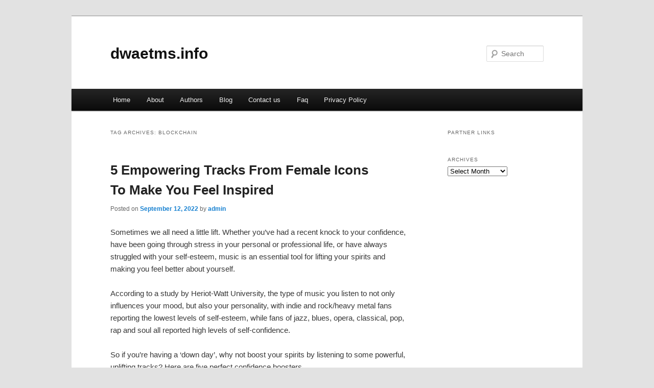

--- FILE ---
content_type: text/html; charset=UTF-8
request_url: http://dwaetms.info/tag/blockchain
body_size: 4888
content:
<!DOCTYPE html>
<!--[if IE 6]>
<html id="ie6" dir="ltr" lang="en-US">
<![endif]-->
<!--[if IE 7]>
<html id="ie7" dir="ltr" lang="en-US">
<![endif]-->
<!--[if IE 8]>
<html id="ie8" dir="ltr" lang="en-US">
<![endif]-->
<!--[if !(IE 6) & !(IE 7) & !(IE 8)]><!-->
<html dir="ltr" lang="en-US">
<!--<![endif]-->
<head>
<meta name="google-site-verification" content="kZNqFCGSJGesphgo0unpNEER8X8QaXF-8ulf9JvPb9Q" />
<meta charset="UTF-8" />
<meta name="viewport" content="width=device-width" />
<title>blockchain | dwaetms.info</title>
<link rel="profile" href="http://gmpg.org/xfn/11" />
<link rel="stylesheet" type="text/css" media="all" href="http://dwaetms.info/wp-content/themes/DMC/style.css" />
<link rel="pingback" href="http://dwaetms.info/xmlrpc.php" />
<!--[if lt IE 9]>
<script src="http://dwaetms.info/wp-content/themes/DMC/js/html5.js" type="text/javascript"></script>
<![endif]-->
<link rel="alternate" type="application/rss+xml" title="dwaetms.info &raquo; Feed" href="http://dwaetms.info/feed" />
<link rel="alternate" type="application/rss+xml" title="dwaetms.info &raquo; Comments Feed" href="http://dwaetms.info/comments/feed" />
<link rel="alternate" type="application/rss+xml" title="dwaetms.info &raquo; blockchain Tag Feed" href="http://dwaetms.info/tag/blockchain/feed" />
<link rel="EditURI" type="application/rsd+xml" title="RSD" href="http://dwaetms.info/xmlrpc.php?rsd" />
<link rel="wlwmanifest" type="application/wlwmanifest+xml" href="http://dwaetms.info/wp-includes/wlwmanifest.xml" /> 
<link rel='index' title='dwaetms.info' href='http://dwaetms.info' />
<meta name="generator" content="WordPress 3.1.3" />
</head>

<body class="archive tag tag-blockchain tag-28 two-column right-sidebar">
<div id="page" class="hfeed">
	<header id="branding" role="banner">
			<hgroup>
				<h1 id="site-title"><span><a href="http://dwaetms.info/" rel="home">dwaetms.info</a></span></h1>
				<h2 id="site-description"></h2>
			</hgroup>


								<form method="get" id="searchform" action="http://dwaetms.info/">
		<label for="s" class="assistive-text">Search</label>
		<input type="text" class="field" name="s" id="s" placeholder="Search" />
		<input type="submit" class="submit" name="submit" id="searchsubmit" value="Search" />
	</form>
			
			<nav id="access" role="navigation">
				<h3 class="assistive-text">Main menu</h3>
								<div class="skip-link"><a class="assistive-text" href="#content">Skip to primary content</a></div>
									<div class="skip-link"><a class="assistive-text" href="#secondary">Skip to secondary content</a></div>
												<div class="menu"><ul><li ><a href="http://dwaetms.info/" title="Home">Home</a></li><li class="page_item page-item-5"><a href="http://dwaetms.info/about" title="About">About</a></li><li class="page_item page-item-13"><a href="http://dwaetms.info/authors" title="Authors">Authors</a></li><li class="page_item page-item-9"><a href="http://dwaetms.info/blog" title="Blog">Blog</a></li><li class="page_item page-item-7"><a href="http://dwaetms.info/contact-us" title="Contact us">Contact us</a></li><li class="page_item page-item-11"><a href="http://dwaetms.info/faq" title="Faq">Faq</a></li><li class="page_item page-item-15"><a href="http://dwaetms.info/privacy-policy" title="Privacy Policy">Privacy Policy</a></li></ul></div>
			</nav><!-- #access -->
	</header><!-- #branding -->


	<div id="main">

		<section id="primary">
			<div id="content" role="main">

			
				<header class="page-header">
					<h1 class="page-title">Tag Archives: <span>blockchain</span></h1>

									</header>

				
								
					
	<article id="post-32" class="post-32 post type-post status-publish format-standard hentry category-uncategorized tag-arts tag-blockchain tag-business tag-conservatorship tag-crypto tag-cyber tag-e-commerce tag-security">
		<header class="entry-header">
						<h1 class="entry-title"><a href="http://dwaetms.info/5-empowering-tracks-from-female-icons-to-make-you-feel-inspired,html" rel="bookmark">5 Empowering Tracks From Female Icons To Make You Feel Inspired</a></h1>
			
						<div class="entry-meta">
				<span class="sep">Posted on </span><a href="http://dwaetms.info/5-empowering-tracks-from-female-icons-to-make-you-feel-inspired,html" title="10:19 am" rel="bookmark"><time class="entry-date" datetime="2022-09-12T10:19:00+00:00">September 12, 2022</time></a><span class="by-author"> <span class="sep"> by </span> <span class="author vcard"><a class="url fn n" href="http://dwaetms.info/author/admin" title="View all posts by admin" rel="author">admin</a></span></span>			</div><!-- .entry-meta -->
			
					</header><!-- .entry-header -->

				<div class="entry-content">
			<p>Sometimes we all need a little lift. Whether you’ve had a recent knock to your confidence, have been going through stress in your personal or professional life, or have always struggled with your self-esteem, music is an essential tool for lifting your spirits and making you feel better about yourself.</p>
<p>According to a study by Heriot-Watt University, the type of music you listen to not only influences your mood, but also your personality, with indie and rock/heavy metal fans reporting the lowest levels of self-esteem, while fans of jazz, blues, opera, classical, pop, rap and soul all reported high levels of self-confidence.</p>
<p>So if you&#8217;re having a &#8216;down day&#8217;, why not boost your spirits by listening to some powerful, uplifting tracks? Here are five perfect confidence boosters.</p>
<p>Britney Spears &#8211; Toxic<br />
Britney’s own struggles with her mental health and conservatorship have made her an inspiration for many people across the world.</p>
<p>This classic song is timelessly sensual, and the heavy beats throughout make it impossible not to dance to. A welcome blast of nostalgia, this tune has filled dance floors across the globe with fans old and new.</p>
<p>The video features Britney as a female spy playing the sexy flight attendant, seducing her passenger before she makes her escape on a motorbike and breaks into a high-security facility guarded by a laser security system.</p>
<p>This track and video is a guaranteed way to feel invincible, and deserves a place on your playlist no matter your mood.</p>
<p>Kelis &#8211; Milkshake<br />
A cheesy classic that is guaranteed to make you feel all warm and gooey inside, Kelis pumps up the heat in this 00’s RnB track. Underpinned by intricate drum beats and electric elements, Kelis’ self-confidence is infectious, and it’s hard not to find yourself smiling at the lyrics.</p>
<p>This track is a great way to get into a flirtatious mindset, making it a great choice before going on a date or heading out for the evening.</p>
<p>And if you’re staying in? It’s a great mood lift. But beware! You may find yourself craving a sweet treat.</p>
<p>Eve (ft. Gwen Stefani) &#8211; Let Me Blow Your Mind<br />
This RnB classic will capture your attention with its assertive rhythm and powerful vocals from 00’s icons Eve and Gwen Stefani. Featuring a laid-back &#8211; yet self-assured &#8211; beat, and catchy guitar riﬀ, this is a great track for driving, and its empowering feel is sure to help you feel motivated.</p>
<p>Got a job interview lined up, or thinking of asking for a raise? This anthemic number is a quick way to feel positive and more assertive.</p>
<p>The video features Eve and Gwen Stefani crashing an exclusive event on quad bikes, causing a stir among the privileged attendants, and shoving the performer oﬀ stage to perform their own music, before finally being arrested and taken to the station in a police van.</p>
<p>This ‘baddie’ track helps you to tap into the hidden ‘bold’ side of your personality, and lifts your mood while keeping you feeling calm and cool.</p>
<p>Fergie &#8211; MILF$<br />
If you have kids, it can be diﬃcult to feel sexy. When you’re running around cleaning the house, changing nappies, or up to your elbows in dishwater, you can easily forget your sensual side &#8211; leaving you feeling frumpy and lacking in confidence and motivation.</p>
<p>Thankfully, Fergie&#8217;s comeback track is a quick remedy to your low mood and lethargy.</p>
<p>Featuring attractive mothers dressed in curve-hugging latex and silky lingerie going about their daily life in a dreamy, colourful suburbia, this track is a quick way to transform your self-esteem and transport you to a world where you are not just a mother, but a goddess too.</p>
<p>Why not shake oﬀ the day and tap into your feminine energy with Fergie, your sexiest PJs, and a bottle of your favourite wine?</p>
<p>Marina And The Diamonds &#8211; How To Be A Heartbreaker<br />
Low confidence after a breakup? You’re not alone. Having your heart broken can leave you feeling depressed, undesirable, and unmotivated. So flip the tables on your ex and become a heartbreaker with Marina’s catchy club classic.</p>
<p>This empowering dance track will make you want to move your body and get in touch with your bad girl side, with its heavy beat and pounding rhythms.</p>
<p>Plus, if your libido has suffered as a result of your low mood, take a sneaky peek at the video &#8211; it will get your blood pumping with its steamy shower shots and smoking hot male models.</p>
<div class="mads-block"></div>					</div><!-- .entry-content -->
		
		<footer class="entry-meta">
												<span class="cat-links">
				<span class="entry-utility-prep entry-utility-prep-cat-links">Posted in</span> <a href="http://dwaetms.info/category/uncategorized" title="View all posts in Uncategorized" rel="category tag">Uncategorized</a>			</span>
															<span class="sep"> | </span>
							<span class="tag-links">
				<span class="entry-utility-prep entry-utility-prep-tag-links">Tagged</span> <a href="http://dwaetms.info/tag/arts" rel="tag">Arts</a>, <a href="http://dwaetms.info/tag/blockchain" rel="tag">blockchain</a>, <a href="http://dwaetms.info/tag/business" rel="tag">Business</a>, <a href="http://dwaetms.info/tag/conservatorship" rel="tag">conservatorship</a>, <a href="http://dwaetms.info/tag/crypto" rel="tag">Crypto</a>, <a href="http://dwaetms.info/tag/cyber" rel="tag">Cyber</a>, <a href="http://dwaetms.info/tag/e-commerce" rel="tag">E-Commerce</a>, <a href="http://dwaetms.info/tag/security" rel="tag">security</a>			</span>
						
			
					</footer><!-- .entry-meta -->
	</article><!-- #post-32 -->

				
				
			
			</div><!-- #content -->
		</section><!-- #primary -->

		<div id="secondary" class="widget-area" role="complementary">
			<aside id="execphp-5" class="widget widget_execphp"><h3 class="widget-title">Partner Links</h3>			<div class="execphpwidget"></div>
		</aside><aside id="archives-2" class="widget widget_archive"><h3 class="widget-title">Archives</h3>		<select name="archive-dropdown" onchange='document.location.href=this.options[this.selectedIndex].value;'> <option value="">Select Month</option> 	<option value='http://dwaetms.info/2023/04'> April 2023 </option>
	<option value='http://dwaetms.info/2022/09'> September 2022 </option>
	<option value='http://dwaetms.info/2022/08'> August 2022 </option>
	<option value='http://dwaetms.info/2022/07'> July 2022 </option>
 </select>
</aside>		</div><!-- #secondary .widget-area -->
<!-- wmm d -->
	</div><!-- #main -->

	<footer id="colophon" role="contentinfo">

			

			<div id="site-generator">
								<center/>
<!-- begin footer -->

<div id="footer">Copyright &copy; 2026 <a href="http://dwaetms.info" title="dwaetms.info">dwaetms.info</a> - All rights reserved

  <div id="credit"></div>
</div>
</div>
<script defer src="https://static.cloudflareinsights.com/beacon.min.js/vcd15cbe7772f49c399c6a5babf22c1241717689176015" integrity="sha512-ZpsOmlRQV6y907TI0dKBHq9Md29nnaEIPlkf84rnaERnq6zvWvPUqr2ft8M1aS28oN72PdrCzSjY4U6VaAw1EQ==" data-cf-beacon='{"version":"2024.11.0","token":"b50e4c728ce3473fb86edd5ea7218776","r":1,"server_timing":{"name":{"cfCacheStatus":true,"cfEdge":true,"cfExtPri":true,"cfL4":true,"cfOrigin":true,"cfSpeedBrain":true},"location_startswith":null}}' crossorigin="anonymous"></script>
</body></html>
			</div>
	</footer><!-- #colophon -->
</div><!-- #page -->


</body>
</html>